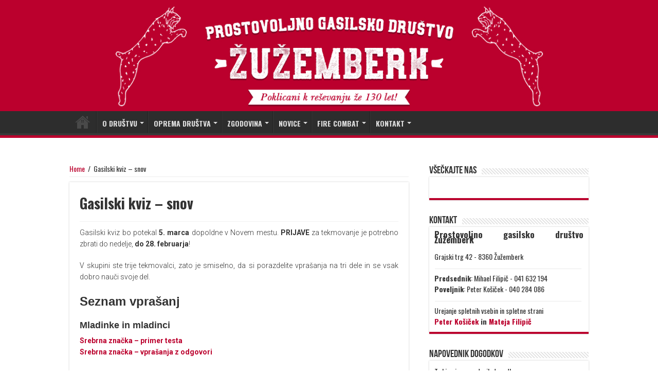

--- FILE ---
content_type: text/html; charset=UTF-8
request_url: https://pgd-zbk.si/gasilski-kviz-snov/
body_size: 40626
content:
<!DOCTYPE html>
<html xmlns="http://www.w3.org/1999/xhtml" xmlns:og="http://ogp.me/ns#" xmlns:fb="https://www.facebook.com/2008/fbml" prefix="og: http://ogp.me/ns#" prefix="og: http://ogp.me/ns#">
<head>
<meta charset="UTF-8" />
<link rel="profile" href="https://gmpg.org/xfn/11" />
<link rel="pingback" href="https://pgd-zbk.si/xmlrpc.php" />
<title>Gasilski kviz - snov - Prostovoljno gasilsko društvo Žužemberk</title>
<meta name='robots' content='max-image-preview:large' />

<!-- This site is optimized with the Yoast SEO Premium plugin v7.8.1 - https://yoast.com/wordpress/plugins/seo/ -->
<link rel="canonical" href="https://pgd-zbk.si/gasilski-kviz-snov/" />
<meta property="og:locale" content="sl_SI" />
<meta property="og:type" content="article" />
<meta property="og:title" content="Gasilski kviz - snov - Prostovoljno gasilsko društvo Žužemberk" />
<meta property="og:description" content="Gasilski kviz bo potekal 5. marca dopoldne v Novem mestu. PRIJAVE za tekmovanje je potrebno zbrati do nedelje, do 28. februarja! V skupini ste trije tekmovalci, zato je smiselno, da si porazdelite vprašanja na tri dele in se vsak dobro nauči svoje del. Seznam vprašanj Mladinke in mladinci Srebrna značka &#8211; primer testa Srebrna značka &hellip;" />
<meta property="og:url" content="https://pgd-zbk.si/gasilski-kviz-snov/" />
<meta property="og:site_name" content="Prostovoljno gasilsko društvo Žužemberk" />
<meta name="twitter:card" content="summary_large_image" />
<meta name="twitter:description" content="Gasilski kviz bo potekal 5. marca dopoldne v Novem mestu. PRIJAVE za tekmovanje je potrebno zbrati do nedelje, do 28. februarja! V skupini ste trije tekmovalci, zato je smiselno, da si porazdelite vprašanja na tri dele in se vsak dobro nauči svoje del. Seznam vprašanj Mladinke in mladinci Srebrna značka &#8211; primer testa Srebrna značka &hellip;" />
<meta name="twitter:title" content="Gasilski kviz - snov - Prostovoljno gasilsko društvo Žužemberk" />
<!-- / Yoast SEO Premium plugin. -->

<link rel='dns-prefetch' href='//fonts.googleapis.com' />
<link rel='dns-prefetch' href='//s.w.org' />
<link rel="alternate" type="application/rss+xml" title="Prostovoljno gasilsko društvo Žužemberk &raquo; Vir" href="https://pgd-zbk.si/feed/" />
<link rel="alternate" type="application/rss+xml" title="Prostovoljno gasilsko društvo Žužemberk &raquo; Vir komentarjev" href="https://pgd-zbk.si/comments/feed/" />
		<script type="text/javascript">
			window._wpemojiSettings = {"baseUrl":"https:\/\/s.w.org\/images\/core\/emoji\/13.1.0\/72x72\/","ext":".png","svgUrl":"https:\/\/s.w.org\/images\/core\/emoji\/13.1.0\/svg\/","svgExt":".svg","source":{"concatemoji":"https:\/\/pgd-zbk.si\/wp-includes\/js\/wp-emoji-release.min.js"}};
			!function(e,a,t){var n,r,o,i=a.createElement("canvas"),p=i.getContext&&i.getContext("2d");function s(e,t){var a=String.fromCharCode;p.clearRect(0,0,i.width,i.height),p.fillText(a.apply(this,e),0,0);e=i.toDataURL();return p.clearRect(0,0,i.width,i.height),p.fillText(a.apply(this,t),0,0),e===i.toDataURL()}function c(e){var t=a.createElement("script");t.src=e,t.defer=t.type="text/javascript",a.getElementsByTagName("head")[0].appendChild(t)}for(o=Array("flag","emoji"),t.supports={everything:!0,everythingExceptFlag:!0},r=0;r<o.length;r++)t.supports[o[r]]=function(e){if(!p||!p.fillText)return!1;switch(p.textBaseline="top",p.font="600 32px Arial",e){case"flag":return s([127987,65039,8205,9895,65039],[127987,65039,8203,9895,65039])?!1:!s([55356,56826,55356,56819],[55356,56826,8203,55356,56819])&&!s([55356,57332,56128,56423,56128,56418,56128,56421,56128,56430,56128,56423,56128,56447],[55356,57332,8203,56128,56423,8203,56128,56418,8203,56128,56421,8203,56128,56430,8203,56128,56423,8203,56128,56447]);case"emoji":return!s([10084,65039,8205,55357,56613],[10084,65039,8203,55357,56613])}return!1}(o[r]),t.supports.everything=t.supports.everything&&t.supports[o[r]],"flag"!==o[r]&&(t.supports.everythingExceptFlag=t.supports.everythingExceptFlag&&t.supports[o[r]]);t.supports.everythingExceptFlag=t.supports.everythingExceptFlag&&!t.supports.flag,t.DOMReady=!1,t.readyCallback=function(){t.DOMReady=!0},t.supports.everything||(n=function(){t.readyCallback()},a.addEventListener?(a.addEventListener("DOMContentLoaded",n,!1),e.addEventListener("load",n,!1)):(e.attachEvent("onload",n),a.attachEvent("onreadystatechange",function(){"complete"===a.readyState&&t.readyCallback()})),(n=t.source||{}).concatemoji?c(n.concatemoji):n.wpemoji&&n.twemoji&&(c(n.twemoji),c(n.wpemoji)))}(window,document,window._wpemojiSettings);
		</script>
		<style type="text/css">
img.wp-smiley,
img.emoji {
	display: inline !important;
	border: none !important;
	box-shadow: none !important;
	height: 1em !important;
	width: 1em !important;
	margin: 0 .07em !important;
	vertical-align: -0.1em !important;
	background: none !important;
	padding: 0 !important;
}
</style>
	<link rel='stylesheet' id='contact-form-7-css'  href='https://pgd-zbk.si/wp-content/plugins/contact-form-7/includes/css/styles.css' type='text/css' media='all' />
<link rel='stylesheet' id='events-manager-css'  href='https://pgd-zbk.si/wp-content/plugins/events-manager/includes/css/events-manager.css' type='text/css' media='all' />
<style id='events-manager-inline-css' type='text/css'>
body .em { --font-family : inherit; --font-weight : inherit; --font-size : 1em; --line-height : inherit; }
</style>
<link rel='stylesheet' id='wp-polls-css'  href='https://pgd-zbk.si/wp-content/plugins/wp-polls/polls-css.css' type='text/css' media='all' />
<style id='wp-polls-inline-css' type='text/css'>
.wp-polls .pollbar {
	margin: 1px;
	font-size: 13px;
	line-height: 15px;
	height: 15px;
	background: #C00030;
	border: 1px solid #9E0126;
}

</style>
<link rel='stylesheet' id='tie-style-css'  href='https://pgd-zbk.si/wp-content/themes/sahifa/style.css' type='text/css' media='all' />
<link rel='stylesheet' id='tie-ilightbox-skin-css'  href='https://pgd-zbk.si/wp-content/themes/sahifa/css/ilightbox/dark-skin/skin.css' type='text/css' media='all' />
<link rel='stylesheet' id='Oswald-css'  href='https://fonts.googleapis.com/css?family=Oswald%3A300%2Cregular%2C700&#038;subset=latin%2Clatin-ext' type='text/css' media='all' />
<link rel='stylesheet' id='Roboto-css'  href='https://fonts.googleapis.com/css?family=Roboto%3A100%2C100italic%2C300%2C300italic%2Cregular%2Citalic%2C500%2C500italic%2C700%2C700italic%2C900%2C900italic&#038;subset=latin%2Clatin-ext' type='text/css' media='all' />
<link rel='stylesheet' id='Droid+Sans-css'  href='https://fonts.googleapis.com/css?family=Droid+Sans%3Aregular%2C700&#038;subset=latin%2Clatin-ext' type='text/css' media='all' />
<link rel='stylesheet' id='wp-pagenavi-css'  href='https://pgd-zbk.si/wp-content/plugins/wp-pagenavi/pagenavi-css.css' type='text/css' media='all' />
<script type='text/javascript' src='https://pgd-zbk.si/wp-includes/js/jquery/jquery.min.js' id='jquery-core-js'></script>
<script type='text/javascript' src='https://pgd-zbk.si/wp-includes/js/jquery/jquery-migrate.min.js' id='jquery-migrate-js'></script>
<script type='text/javascript' src='https://pgd-zbk.si/wp-includes/js/jquery/ui/core.min.js' id='jquery-ui-core-js'></script>
<script type='text/javascript' src='https://pgd-zbk.si/wp-includes/js/jquery/ui/mouse.min.js' id='jquery-ui-mouse-js'></script>
<script type='text/javascript' src='https://pgd-zbk.si/wp-includes/js/jquery/ui/sortable.min.js' id='jquery-ui-sortable-js'></script>
<script type='text/javascript' src='https://pgd-zbk.si/wp-includes/js/jquery/ui/datepicker.min.js' id='jquery-ui-datepicker-js'></script>
<script type='text/javascript' id='jquery-ui-datepicker-js-after'>
jQuery(document).ready(function(jQuery){jQuery.datepicker.setDefaults({"closeText":"Zapri","currentText":"Danes","monthNames":["januar","februar","marec","april","maj","junij","julij","avgust","september","oktober","november","december"],"monthNamesShort":["Jan","Feb","Mar","Apr","Maj","Jun","Jul","Avg","Sep","Okt","Nov","Dec"],"nextText":"Naprej","prevText":"Prej\u0161nja","dayNames":["nedelja","ponedeljek","torek","sreda","\u010detrtek","petek","sobota"],"dayNamesShort":["ned","pon","tor","sre","\u010det","pet","sob"],"dayNamesMin":["N","P","T","S","\u010c","P","S"],"dateFormat":"d. mm. yy","firstDay":1,"isRTL":false});});
</script>
<script type='text/javascript' src='https://pgd-zbk.si/wp-includes/js/jquery/ui/resizable.min.js' id='jquery-ui-resizable-js'></script>
<script type='text/javascript' src='https://pgd-zbk.si/wp-includes/js/jquery/ui/draggable.min.js' id='jquery-ui-draggable-js'></script>
<script type='text/javascript' src='https://pgd-zbk.si/wp-includes/js/jquery/ui/controlgroup.min.js' id='jquery-ui-controlgroup-js'></script>
<script type='text/javascript' src='https://pgd-zbk.si/wp-includes/js/jquery/ui/checkboxradio.min.js' id='jquery-ui-checkboxradio-js'></script>
<script type='text/javascript' src='https://pgd-zbk.si/wp-includes/js/jquery/ui/button.min.js' id='jquery-ui-button-js'></script>
<script type='text/javascript' src='https://pgd-zbk.si/wp-includes/js/jquery/ui/dialog.min.js' id='jquery-ui-dialog-js'></script>
<script type='text/javascript' id='events-manager-js-extra'>
/* <![CDATA[ */
var EM = {"ajaxurl":"https:\/\/pgd-zbk.si\/wp-admin\/admin-ajax.php","locationajaxurl":"https:\/\/pgd-zbk.si\/wp-admin\/admin-ajax.php?action=locations_search","firstDay":"1","locale":"sl","dateFormat":"yy-mm-dd","ui_css":"https:\/\/pgd-zbk.si\/wp-content\/plugins\/events-manager\/includes\/css\/jquery-ui\/build.min.css","show24hours":"1","is_ssl":"1","autocomplete_limit":"10","calendar":{"breakpoints":{"small":560,"medium":908,"large":false}},"phone":"","datepicker":{"format":"d. m. Y","locale":"sl"},"search":{"breakpoints":{"small":650,"medium":850,"full":false}},"url":"https:\/\/pgd-zbk.si\/wp-content\/plugins\/events-manager","txt_search":"I\u0161\u010di po dogodkih","txt_searching":"Iskanje ...","txt_loading":"Nalaganje ...","event_detach_warning":"Ali ste prepri\u010dani, da \u017eelite odvojiti ta dogodek? S tem bo ta dogodek neodvisen od ponavljajo\u010dih se dogodkov.","delete_recurrence_warning":"Ali ste prepri\u010dani, da \u017eelite izbrisati vse ponovitve tega dogodka? Vsi dogodki bodo premaknjeni v ko\u0161."};
/* ]]> */
</script>
<script type='text/javascript' src='https://pgd-zbk.si/wp-content/plugins/events-manager/includes/js/events-manager.js' id='events-manager-js'></script>
<script type='text/javascript' src='https://pgd-zbk.si/wp-content/plugins/events-manager/includes/external/flatpickr/l10n/sl.js' id='em-flatpickr-localization-js'></script>
<link rel="https://api.w.org/" href="https://pgd-zbk.si/wp-json/" /><link rel="alternate" type="application/json" href="https://pgd-zbk.si/wp-json/wp/v2/pages/5652" /><link rel="EditURI" type="application/rsd+xml" title="RSD" href="https://pgd-zbk.si/xmlrpc.php?rsd" />
<link rel="wlwmanifest" type="application/wlwmanifest+xml" href="https://pgd-zbk.si/wp-includes/wlwmanifest.xml" /> 
<meta name="generator" content="WordPress 5.8.12" />
<link rel='shortlink' href='https://pgd-zbk.si/?p=5652' />
<link rel="alternate" type="application/json+oembed" href="https://pgd-zbk.si/wp-json/oembed/1.0/embed?url=https%3A%2F%2Fpgd-zbk.si%2Fgasilski-kviz-snov%2F" />
<link rel="alternate" type="text/xml+oembed" href="https://pgd-zbk.si/wp-json/oembed/1.0/embed?url=https%3A%2F%2Fpgd-zbk.si%2Fgasilski-kviz-snov%2F&#038;format=xml" />
        <script>
            jQuery(document).ready(function ($) {
                var script = document.createElement('script');
                $(script).text("(function(d, s, id) {var js, fjs = d.getElementsByTagName(s)[0];if (d.getElementById(id)) return;js = d.createElement(s); js.id = id;js.src = '//connect.facebook.net/sl_SI/sdk.js#xfbml=1&version=v2.3&appId=';fjs.parentNode.insertBefore(js, fjs);}(document, 'script', 'facebook-jssdk'));");

                $("body").prepend(script);
            });
        </script>
        <!-- PressGraph Site Meta Tags -->
        <meta property="og:site_name" content="Prostovoljno gasilsko društvo Žužemberk"/>
        <meta property="fb:admins" content=""/>
        <meta property="fb:app_id" content=""/>

        <!-- PressGraph Site Meta Tags -->

		<link rel="stylesheet" type="text/css" href="https://pgd-zbk.si/wp-content/plugins/lightbox-gallery/lightbox-gallery.css" />
<link rel="shortcut icon" href="https://pgd-zbk.si/wp-content/uploads/favico.jpg" title="Favicon" />	
<!--[if IE]>
<script type="text/javascript">jQuery(document).ready(function (){ jQuery(".menu-item").has("ul").children("a").attr("aria-haspopup", "true");});</script>
<![endif]-->	
<!--[if lt IE 9]>
<script src="https://pgd-zbk.si/wp-content/themes/sahifa/js/html5.js"></script>
<script src="https://pgd-zbk.si/wp-content/themes/sahifa/js/selectivizr-min.js"></script>
<![endif]-->
<!--[if IE 9]>
<link rel="stylesheet" type="text/css" media="all" href="https://pgd-zbk.si/wp-content/themes/sahifa/css/ie9.css" />
<![endif]-->
<!--[if IE 8]>
<link rel="stylesheet" type="text/css" media="all" href="https://pgd-zbk.si/wp-content/themes/sahifa/css/ie8.css" />
<![endif]-->
<!--[if IE 7]>
<link rel="stylesheet" type="text/css" media="all" href="https://pgd-zbk.si/wp-content/themes/sahifa/css/ie7.css" />
<![endif]-->


<meta name="viewport" content="width=device-width, initial-scale=1.0" />



<style type="text/css" media="screen"> 

body{
	font-family: 'Oswald';
	font-size : 14px;
	font-weight: normal;
	font-style: normal;
}

.logo h1 a, .logo h2 a{
	font-family: 'Oswald';
	font-weight: normal;
	font-style: normal;
}

#main-nav, #main-nav ul li a{
	font-family: 'Oswald';
	font-size : 14px;
	font-weight: bold;
	font-style: normal;
}

.post-title{
	font-family: 'Oswald';
	font-weight: 600;
}

body.single .entry, body.page .entry{
	font-family: 'Roboto';
	font-size : 14px;
	font-weight: 300;
	font-style: normal;
}

::-webkit-scrollbar {
	width: 8px;
	height:8px;
}


::-moz-selection { background: #BB002D;}
::selection { background: #BB002D; }
#main-nav,
.cat-box-content,
#sidebar .widget-container,
.post-listing,
#commentform {
	border-bottom-color: #BB002D;
}
	
.search-block .search-button,
#topcontrol,
#main-nav ul li.current-menu-item a,
#main-nav ul li.current-menu-item a:hover,
#main-nav ul li.current_page_parent a,
#main-nav ul li.current_page_parent a:hover,
#main-nav ul li.current-menu-parent a,
#main-nav ul li.current-menu-parent a:hover,
#main-nav ul li.current-page-ancestor a,
#main-nav ul li.current-page-ancestor a:hover,
.pagination span.current,
.share-post span.share-text,
.flex-control-paging li a.flex-active,
.ei-slider-thumbs li.ei-slider-element,
.review-percentage .review-item span span,
.review-final-score,
.button,
a.button,
a.more-link,
#main-content input[type="submit"],
.form-submit #submit,
#login-form .login-button,
.widget-feedburner .feedburner-subscribe,
input[type="submit"],
#buddypress button,
#buddypress a.button,
#buddypress input[type=submit],
#buddypress input[type=reset],
#buddypress ul.button-nav li a,
#buddypress div.generic-button a,
#buddypress .comment-reply-link,
#buddypress div.item-list-tabs ul li a span,
#buddypress div.item-list-tabs ul li.selected a,
#buddypress div.item-list-tabs ul li.current a,
#buddypress #members-directory-form div.item-list-tabs ul li.selected span,
#members-list-options a.selected,
#groups-list-options a.selected,
body.dark-skin #buddypress div.item-list-tabs ul li a span,
body.dark-skin #buddypress div.item-list-tabs ul li.selected a,
body.dark-skin #buddypress div.item-list-tabs ul li.current a,
body.dark-skin #members-list-options a.selected,
body.dark-skin #groups-list-options a.selected,
.search-block-large .search-button,
#featured-posts .flex-next:hover,
#featured-posts .flex-prev:hover,
a.tie-cart span.shooping-count,
.woocommerce span.onsale,
.woocommerce-page span.onsale ,
.woocommerce .widget_price_filter .ui-slider .ui-slider-handle,
.woocommerce-page .widget_price_filter .ui-slider .ui-slider-handle,
#check-also-close,
a.post-slideshow-next,
a.post-slideshow-prev,
.widget_price_filter .ui-slider .ui-slider-handle,
.quantity .minus:hover,
.quantity .plus:hover,
.mejs-container .mejs-controls .mejs-time-rail .mejs-time-current,
#reading-position-indicator  {
	background-color:#BB002D;
}

::-webkit-scrollbar-thumb{
	background-color:#BB002D !important;
}
	
#theme-footer,
#theme-header,
.top-nav ul li.current-menu-item:before,
#main-nav .menu-sub-content ,
#main-nav ul ul,
#check-also-box { 
	border-top-color: #BB002D;
}
	
.search-block:after {
	border-right-color:#BB002D;
}

body.rtl .search-block:after {
	border-left-color:#BB002D;
}

#main-nav ul > li.menu-item-has-children:hover > a:after,
#main-nav ul > li.mega-menu:hover > a:after {
	border-color:transparent transparent #BB002D;
}
	
.widget.timeline-posts li a:hover,
.widget.timeline-posts li a:hover span.tie-date {
	color: #BB002D;
}

.widget.timeline-posts li a:hover span.tie-date:before {
	background: #BB002D;
	border-color: #BB002D;
}

#order_review,
#order_review_heading {
	border-color: #BB002D;
}

	
body {
	background-color: #ffffff !important;
	background-image : url(https://pgd-zbk.si/wp-content/themes/sahifa/images/patterns/body-bg34.png);
	background-position: top center;
}

a {
	color: #BB002D;
	text-decoration: none;
}
		
a:hover {
	color: #6F011A;
	text-decoration: underline;
}
		
#theme-header {
	background-color:#BB002D !important; 
				}


</style> 

</head>
<body data-rsssl=1 id="top" class="page-template-default page page-id-5652 lazy-enabled">

<div class="wrapper-outer">

	<div class="background-cover"></div>


		<div id="wrapper" class="wide-layout">
		<div class="inner-wrapper">

		<header id="theme-header" class="theme-header full-logo center-logo">
			
		<div class="header-content">
		
				
			<div class="logo">
			<h2>								<a title="Prostovoljno gasilsko društvo Žužemberk" href="https://pgd-zbk.si/">
					<img src="https://pgd-zbk.si/wp-content/uploads/logo_slika_full.jpg" alt="Prostovoljno gasilsko društvo Žužemberk"  /><strong>Prostovoljno gasilsko društvo Žužemberk Na pomoč!</strong>
				</a>
			</h2>			</div><!-- .logo /-->
						<div class="clear"></div>
			
		</div>	
													<nav id="main-nav">
				<div class="container">
				
				
					<div class="main-menu"><ul id="menu-glavni-menu" class="menu"><li id="menu-item-2417" class="menu-item menu-item-type-custom menu-item-object-custom menu-item-home menu-item-2417"><a href="https://pgd-zbk.si">DOMOV</a></li>
<li id="menu-item-3257" class="menu-item menu-item-type-post_type menu-item-object-page menu-item-has-children menu-item-3257"><a href="https://pgd-zbk.si/o-drustvu/">O DRUŠTVU</a>
<ul class="sub-menu menu-sub-content">
	<li id="menu-item-2890" class="menu-item menu-item-type-post_type menu-item-object-page menu-item-2890"><a href="https://pgd-zbk.si/o-drustvu/splosni-podatki/">Splošni podatki</a></li>
	<li id="menu-item-2435" class="menu-item menu-item-type-post_type menu-item-object-page menu-item-2435"><a href="https://pgd-zbk.si/o-drustvu/upravni-odbor-pgd-zuzemberk/">Organi PGD Žužemberk</a></li>
	<li id="menu-item-2433" class="menu-item menu-item-type-post_type menu-item-object-page menu-item-2433"><a href="https://pgd-zbk.si/o-drustvu/statut-pgd-zuzemberk/">Statut PGD Žužemberk</a></li>
	<li id="menu-item-2430" class="menu-item menu-item-type-post_type menu-item-object-page menu-item-2430"><a href="https://pgd-zbk.si/o-drustvu/podrocje-ki-ga-pokriva-pgd-zuzemberk/">Področje ki ga pokriva PGD Žužemberk</a></li>
</ul>
</li>
<li id="menu-item-2441" class="menu-item menu-item-type-custom menu-item-object-custom menu-item-has-children menu-item-2441"><a href="#">OPREMA DRUŠTVA</a>
<ul class="sub-menu menu-sub-content">
	<li id="menu-item-2436" class="menu-item menu-item-type-post_type menu-item-object-page menu-item-2436"><a href="https://pgd-zbk.si/o-drustvu/oprema-drustva/vozni-park/">Vozni park</a></li>
	<li id="menu-item-2428" class="menu-item menu-item-type-post_type menu-item-object-page menu-item-2428"><a href="https://pgd-zbk.si/o-drustvu/oprema-drustva/ostala-oprema/">Ostala oprema</a></li>
	<li id="menu-item-2423" class="menu-item menu-item-type-post_type menu-item-object-page menu-item-2423"><a href="https://pgd-zbk.si/o-drustvu/oprema-drustva/gasilski-dom/">Gasilski dom</a></li>
</ul>
</li>
<li id="menu-item-2440" class="menu-item menu-item-type-custom menu-item-object-custom menu-item-has-children menu-item-2440"><a href="#">ZGODOVINA</a>
<ul class="sub-menu menu-sub-content">
	<li id="menu-item-2437" class="menu-item menu-item-type-post_type menu-item-object-page menu-item-2437"><a href="https://pgd-zbk.si/o-drustvu/zgodovina-gasilstva/zgodovina-drustva-do-konca-2-svetovne-vojne/">Zgodovina društva do konca 2. svetovne vojne</a></li>
	<li id="menu-item-2438" class="menu-item menu-item-type-post_type menu-item-object-page menu-item-2438"><a href="https://pgd-zbk.si/o-drustvu/zgodovina-gasilstva/zgodovina-drustva-po-2-svetovni-vojni/">Zgodovina društva po 2. svetovni vojni</a></li>
	<li id="menu-item-2431" class="menu-item menu-item-type-post_type menu-item-object-page menu-item-2431"><a href="https://pgd-zbk.si/o-drustvu/zgodovina-gasilstva/pomen-in-vloga-gasilca-v-druzbi/">Pomen in vloga gasilca v družbi</a></li>
	<li id="menu-item-2434" class="menu-item menu-item-type-post_type menu-item-object-page menu-item-2434"><a href="https://pgd-zbk.si/o-drustvu/zgodovina-gasilstva/sveti-florjan/">Sveti Florjan</a></li>
	<li id="menu-item-2427" class="menu-item menu-item-type-post_type menu-item-object-page menu-item-2427"><a href="https://pgd-zbk.si/o-drustvu/zgodovina-gasilstva/ogenj-v-pregovorih/">Ogenj v pregovorih</a></li>
	<li id="menu-item-2422" class="menu-item menu-item-type-post_type menu-item-object-page menu-item-2422"><a href="https://pgd-zbk.si/o-drustvu/zgodovina-gasilstva/anticna-mitologija-in-sege-ter-navade/">Antična mitologija in šege ter navade</a></li>
	<li id="menu-item-2424" class="menu-item menu-item-type-post_type menu-item-object-page menu-item-2424"><a href="https://pgd-zbk.si/o-drustvu/zgodovina-gasilstva/gasilstvo-na-slovenskem/">Gasilstvo na Slovenskem</a></li>
	<li id="menu-item-2426" class="menu-item menu-item-type-post_type menu-item-object-page menu-item-2426"><a href="https://pgd-zbk.si/o-drustvu/zgodovina-gasilstva/o-zuzemberku/">O Žužemberku</a></li>
</ul>
</li>
<li id="menu-item-2505" class="menu-item menu-item-type-taxonomy menu-item-object-category menu-item-has-children menu-item-2505"><a href="https://pgd-zbk.si/category/novice/">NOVICE</a>
<ul class="sub-menu menu-sub-content">
	<li id="menu-item-2508" class="menu-item menu-item-type-taxonomy menu-item-object-category menu-item-2508"><a href="https://pgd-zbk.si/category/novice/obvestila/">Obvestila</a></li>
	<li id="menu-item-2506" class="menu-item menu-item-type-taxonomy menu-item-object-category menu-item-2506"><a href="https://pgd-zbk.si/category/novice/intervencije/">Intervencije</a></li>
	<li id="menu-item-2509" class="menu-item menu-item-type-taxonomy menu-item-object-category menu-item-2509"><a href="https://pgd-zbk.si/category/novice/tekmovanja-novice/">Tekmovanja</a></li>
	<li id="menu-item-2511" class="menu-item menu-item-type-taxonomy menu-item-object-category menu-item-2511"><a href="https://pgd-zbk.si/category/novice/strokovne-ekskurzije-novice/">Strokovne ekskurzije</a></li>
	<li id="menu-item-2507" class="menu-item menu-item-type-taxonomy menu-item-object-category menu-item-2507"><a href="https://pgd-zbk.si/category/novice/ostalo/">Ostalo</a></li>
</ul>
</li>
<li id="menu-item-2419" class="menu-item menu-item-type-post_type menu-item-object-page menu-item-has-children menu-item-2419"><a href="https://pgd-zbk.si/fire-combat/">FIRE COMBAT</a>
<ul class="sub-menu menu-sub-content">
	<li id="menu-item-2421" class="menu-item menu-item-type-post_type menu-item-object-page menu-item-2421"><a href="https://pgd-zbk.si/fire-combat/kaj-je-fire-combat/">Kaj je Fire Combat?</a></li>
	<li id="menu-item-2510" class="menu-item menu-item-type-taxonomy menu-item-object-category menu-item-2510"><a href="https://pgd-zbk.si/category/novice/firecombat/">Novice</a></li>
	<li id="menu-item-6817" class="menu-item menu-item-type-post_type menu-item-object-page menu-item-6817"><a href="https://pgd-zbk.si/tekma-ognjenih-risov-za-memorial-gregorja-krakarja-2022-fire-combat/">Tekma ognjenih risov za Memorial Gregorja Krakarja 2021 – Fire Combat</a></li>
</ul>
</li>
<li id="menu-item-2425" class="menu-item menu-item-type-post_type menu-item-object-page menu-item-has-children menu-item-2425"><a href="https://pgd-zbk.si/kontakt/">KONTAKT</a>
<ul class="sub-menu menu-sub-content">
	<li id="menu-item-2893" class="menu-item menu-item-type-post_type menu-item-object-page menu-item-2893"><a href="https://pgd-zbk.si/kontakt/">Pišite nam</a></li>
	<li id="menu-item-2429" class="menu-item menu-item-type-post_type menu-item-object-page menu-item-2429"><a href="https://pgd-zbk.si/kontakt/podarite-nam-0-5-dohodnine/">Podarite nam 0.5% dohodnine</a></li>
	<li id="menu-item-2432" class="menu-item menu-item-type-post_type menu-item-object-page menu-item-2432"><a href="https://pgd-zbk.si/kontakt/postani-gasilec/">Postani gasilec</a></li>
</ul>
</li>
</ul></div>					
					
				</div>
			</nav><!-- .main-nav /-->
					</header><!-- #header /-->
	
		
	
	
	<div id="main-content" class="container">
	

				
		
	<div class="content">

				
		<div xmlns:v="http://rdf.data-vocabulary.org/#"  id="crumbs"><span typeof="v:Breadcrumb"><a rel="v:url" property="v:title" class="crumbs-home" href="https://pgd-zbk.si">Home</a></span> <span class="delimiter">/</span> <span class="current">Gasilski kviz &#8211; snov</span></div>
			

		
				
		<article class="post-listing post post-5652 page type-page status-publish hentry"  id="the-post">
		
						
			<div class="post-inner">
			
							<h1 class="name post-title entry-title" itemprop="itemReviewed" itemscope itemtype="http://schema.org/Thing"><span itemprop="name">Gasilski kviz &#8211; snov</span></h1>
				<p class="post-meta"></p>
				<div class="clear"></div>
						
				<div class="entry">
					
					<p style="text-align: justify;">Gasilski kviz bo potekal <strong>5. marca</strong> dopoldne v Novem mestu. <strong>PRIJAVE</strong> za tekmovanje je potrebno zbrati do nedelje, <strong>do 28. februarja</strong>!</p>
<p style="text-align: justify;">V skupini ste trije tekmovalci, zato je smiselno, da si porazdelite vprašanja na tri dele in se vsak dobro nauči svoje del.</p>
<h3><strong>Seznam vprašanj</strong></h3>
<h4><strong>Mladinke in mladinci</strong></h4>
<p><a href="https://pgd-zbk.si/wp-content/uploads/Gasilski_kviz_srebrna_znacka_vprasanja.pdf" target="_blank"><strong>Srebrna značka &#8211; primer testa</strong></a><br />
<a href="https://pgd-zbk.si/wp-content/uploads/Gasilski_kviz_srebrna_znacka_vprasanja_z_odgovori.pdf" target="_blank"><strong>Srebrna značka &#8211; vprašanja z odgovori</strong></a></p>
<h4><strong>Pripravnice in pripravniki</strong></h4>
<p><a href="https://pgd-zbk.si/wp-content/uploads/Gasilski_kviz_srebrna_znacka_vprasanja.pdf" target="_blank"><strong>Srebrna značka &#8211; primer testa</strong></a><br />
<strong><a href="https://pgd-zbk.si/wp-content/uploads/Gasilski_kviz_srebrna_znacka_vprasanja_z_odgovori.pdf" target="_blank">Srebrna značka &#8211; vprašanja z odgovori</a></strong><br />
<strong><a href="https://pgd-zbk.si/wp-content/uploads/Gasilski_kviz_zlata_znacka_vprasanja_z_odgovori.pdf" target="_blank"><span style="line-height: 1.5;">Zlata značka </span><span style="line-height: 1.5;"> &#8211; vprašanja z odgovori</span></a></strong></p>
										
									</div><!-- .entry /-->	
				<span style="display:none" class="updated">2016-02-25</span>
								<div style="display:none" class="vcard author" itemprop="author" itemscope itemtype="http://schema.org/Person"><strong class="fn" itemprop="name"><a href="https://pgd-zbk.si/author/admin/" title="Prispevki od Mateja" rel="author">Mateja</a></strong></div>
								
								<div class="clear"></div>
			</div><!-- .post-inner -->
		</article><!-- .post-listing -->
				
				
				
<div id="comments">


<div class="clear"></div>


</div><!-- #comments -->
	</div><!-- .content -->
	
	


<aside id="sidebar">
	<div class="theiaStickySidebar">
<div id="text-22" class="widget widget_text"><div class="widget-top"><h4>VŠEČKAJTE NAS</h4><div class="stripe-line"></div></div>
						<div class="widget-container">			<div class="textwidget"><div id="fb-root"></div>
<script>(function(d, s, id) {
  var js, fjs = d.getElementsByTagName(s)[0];
  if (d.getElementById(id)) return;
  js = d.createElement(s); js.id = id;
  js.src = "//connect.facebook.net/sl_SI/sdk.js#xfbml=1&version=v2.5";
  fjs.parentNode.insertBefore(js, fjs);
}(document, 'script', 'facebook-jssdk'));</script>
<div class="fb-page" data-href="https://www.facebook.com/PGD-&#x17d;u&#x17e;emberk-180963005272366/" data-tabs="timeline" data-height="100" data-small-header="false" data-adapt-container-width="true" data-hide-cover="false" data-show-facepile="false"></div></div>
		</div></div><!-- .widget /--><div id="text-13" class="widget widget_text"><div class="widget-top"><h4>Kontakt</h4><div class="stripe-line"></div></div>
						<div class="widget-container">			<div class="textwidget"><p style="font-size: 17px; line-height:10px; text-align: justify;"><strong>Prostovoljno gasilsko društvo Žužemberk</strong></p>
Grajski trg 42 - 8360 Žužemberk<br>
<img src="https://pgd-zbk.si/wp-content/uploads/line.png" > <br>
<strong>Predsednik</strong>: Mihael Filipič - 041 632 194<br>
<strong>Poveljnik</strong>: Peter Košiček - 040 284 086<br>
<img src="https://pgd-zbk.si/wp-content/uploads/line.png" > <br>
Urejanje spletnih vsebin in spletne strani</br>
<strong> <a href="mailto:gasilec.zbk@gmail.com" target="_blank" rel="noopener">Peter Košiček</a> in </strong><strong><a href="http://www.matejafilipic.si" target="_blank" rel="noopener">Mateja Filipič</a></strong>
</div>
		</div></div><!-- .widget /--><div id="em_widget-2" class="widget widget_em_widget"><div class="widget-top"><h4>Napovednik dogodkov</h4><div class="stripe-line"></div></div>
						<div class="widget-container"><div class="em pixelbones em-list-widget em-events-widget">Ta hip ni napovedanih dogodkov</div></div></div><!-- .widget /--><div id="text-24" class="widget widget_text"><div class="widget-top"><h4>ČLANSTVO</h4><div class="stripe-line"></div></div>
						<div class="widget-container">			<div class="textwidget"><a href="https://pgd-zbk.si/kontakt/postani-gasilec/" target="_blank" rel="noopener"><img class="aligncenter size-full wp-image-5606" src="https://pgd-zbk.si/wp-content/uploads/pridruzite_se_nam.jpg" alt="pridruzite_se_nam" width="286" height="150" /></a></div>
		</div></div><!-- .widget /--><div id="text-14" class="widget widget_text"><div class="widget-top"><h4>Podarite dohodnino</h4><div class="stripe-line"></div></div>
						<div class="widget-container">			<div class="textwidget"><p>Če želite, lahko podarite <strong>0,5% odstotka vaše dohodnine</strong>. To dohodnino bi <strong>sicer pustili v državnem proračunu, z</strong>ato je donacija <strong>za vas popolnoma brezplačna</strong>. </p>
<p>Z donacijo  boste omogočili razvoj in posodobitev opreme, s katero Vam bomo pomagali, ko nas boste potrebovali! </p>
<p> <strong>Dohodnino lahko podarite na dva načina:</strong></p>
<p>1. Izpolnite obrazec na spletni strani <a href="http://edavki.durs.si/OpenPortal/Pages/StartPage/StartPage.aspx" target="_blank" rel="noopener">eDavki</a>. </p>
<p>2. Izpolnite spodnji obrazec in ga nato odnesete ali pošljite na <a href="http://www.durs.gov.si/si/o_davcni_upravi/davcni_uradi_in_uradne_ure/" target="_blank" rel="noopener">davčni urad</a>.</p>
<p align="center"><a href="https://pgd-zbk.si/obrazec_dohodnina.pdf" target="_blank" rel="noopener"><img src="https://pgd-zbk.si/wp-content/uploads/gumb_natisni_dohodnino.png"></a></p>
</div>
		</div></div><!-- .widget /--><div id="polls-widget-2" class="widget widget_polls-widget"><div class="widget-top"><h4>Anketa</h4><div class="stripe-line"></div></div>
						<div class="widget-container"><div id="polls-15" class="wp-polls">
	<form id="polls_form_15" class="wp-polls-form" action="/index.php" method="post">
		<p style="display: none;"><input type="hidden" id="poll_15_nonce" name="wp-polls-nonce" value="e591771e95" /></p>
		<p style="display: none;"><input type="hidden" name="poll_id" value="15" /></p>
		<p style="text-align: center;"><strong>Ali veste, koliko PGD-jev je v Sloveniji?</strong></p>
<div id="polls-15-ans" class="wp-polls-ans">
<ul class="wp-polls-ul">
		<li><input type="radio" id="poll-answer-45" name="poll_15" value="45" /> <label for="poll-answer-45">Manj kot 500.</label></li>
		<li><input type="radio" id="poll-answer-46" name="poll_15" value="46" /> <label for="poll-answer-46">Okoli 1000.</label></li>
		<li><input type="radio" id="poll-answer-47" name="poll_15" value="47" /> <label for="poll-answer-47">Nad 1700.</label></li>
		</ul>
<p style="text-align: center;"><input type="button" name="glasuj" value="   Glasuj   " class="Buttons" onclick="poll_vote(15);" /></p>
<p style="text-align: center;"><a href="#ViewPollResults" onclick="poll_result(15); return false;" title="Trenutni rezultati te ankete">Trenutni rezultati</a></p>
</div>
	</form>
</div>
</div></div><!-- .widget /--><div id="text-18" class="widget widget_text"><div class="widget-top"><h4>Fire Combat Slovenija</h4><div class="stripe-line"></div></div>
						<div class="widget-container">			<div class="textwidget"><a href="http://www.gasilec.net/operativa/tekmovanja/fire-combat/3" target="_blank" rel="noopener"><img src="https://pgd-zbk.si/wp-content/uploads/fc_logo.jpg"  /></a></div>
		</div></div><!-- .widget /--><div id="text-8" class="widget widget_text"><div class="widget-top"><h4>Trenutne nesreče v Sloveniji</h4><div class="stripe-line"></div></div>
						<div class="widget-container">			<div class="textwidget"><p style="text-align: center;"><a href="http://spin.sos112.si/spin2/Javno/GIS/GraficniPrikaz.aspx" target="_blank" rel="noopener"><img src="https://pgd-zbk.si/wp-content/uploads/spin.gif"  /></a></p></div>
		</div></div><!-- .widget /--><div id="text-9" class="widget widget_text"><div class="widget-top"><h4>Meteoalarm</h4><div class="stripe-line"></div></div>
						<div class="widget-container">			<div class="textwidget"><p style="text-align: center;"><a href="http://www.meteoalarm.eu/index2.php?lang=sl_SI&country=SI&day=0" target="_blank" rel="noopener"><img src="https://pgd-zbk.si/wp-content/uploads/meteo.gif"  /></a></p></div>
		</div></div><!-- .widget /--><div id="text-10" class="widget widget_text"><div class="widget-top"><h4>Trenutna požarna ogroženost</h4><div class="stripe-line"></div></div>
						<div class="widget-container">			<div class="textwidget"><p style="text-align: center;"><a href="http://meteo.arso.gov.si/met/sl/warning/fire/" target="_blank" rel="noopener"><img src="https://pgd-zbk.si/wp-content/uploads/ogrozenost.gif" /></a></p></div>
		</div></div><!-- .widget /-->	</div><!-- .theiaStickySidebar /-->
</aside><!-- #sidebar /-->	<div class="clear"></div>
</div><!-- .container /-->

<footer id="theme-footer">
	<div id="footer-widget-area" class="footer-3c">

			<div id="footer-first" class="footer-widgets-box">
			<div id="text-20" class="footer-widget widget_text"><div class="footer-widget-top"><h4>SPLOŠNI PODATKI</h4></div>
						<div class="footer-widget-container">			<div class="textwidget"><strong>Prostovoljno gasilsko društvo Žužemberk</strong></br>
Grajski trg 42</br>
8360 Žužemberk
</br></br>
<strong>Davčna številka</strong>: SI64788997</br>
<strong>TRR</strong>: SI56 02970 001530 8996</div>
		</div></div><!-- .widget /-->		</div>
	
			<div id="footer-second" class="footer-widgets-box">
			<div id="text-19" class="footer-widget widget_text"><div class="footer-widget-top"><h4>NAJEM PROSTOROV</h4></div>
						<div class="footer-widget-container">			<div class="textwidget"><p style="text-align: justify;">Organizirate <strong>srečanje</strong>, <strong>predavanje</strong> ali <strong>druženje</strong>, za katerega potrebujete ogrevano in z IT opremljeno dvorano? Nudimo dnevni najem gasilskih prostorov za potrebe organizacije srečanj manjših in večjih skupin ljudi. Za več informacij se obrnite na predsednika društva, <strong>Mihaela Filipiča</strong> (041 632 194).</p></div>
		</div></div><!-- .widget /-->		</div><!-- #second .widget-area -->
	

			<div id="footer-third" class="footer-widgets-box">
			<div id="text-21" class="footer-widget widget_text"><div class="footer-widget-top"><h4>PRAVNI PODUK</h4></div>
						<div class="footer-widget-container">			<div class="textwidget"><p style="text-align: justify;">Slikovno in besedilno gradivo na celotni spletni strani je last PGD Žužemberk, v kolikor ni naveden drug vir. <strong>Kopiranje</strong> ali <strong>javna uporaba</strong> tako slikovnega kot besedilnega gradiva, ki je v lasti PGD Žužemberk je <strong>prepovedana</strong>. Za več informacij ali morebitno dovoljenje o uporabi se, prosimo, obrnite na naš <strong><a href="https://pgd-zbk.si/kontakt/">kontaktni naslov</a></strong>.</p></div>
		</div></div><!-- .widget /-->		</div><!-- #third .widget-area -->
	
		
	</div><!-- #footer-widget-area -->
	<div class="clear"></div>
</footer><!-- .Footer /-->
				
<div class="clear"></div>
<div class="footer-bottom">
	<div class="container">
		<div class="alignright">
					</div>
				
		<div class="alignleft">
			© Copyright 2026, Vse pravice pridržane.		</div>
		<div class="clear"></div>
	</div><!-- .Container -->
</div><!-- .Footer bottom -->

</div><!-- .inner-Wrapper -->
</div><!-- #Wrapper -->
</div><!-- .Wrapper-outer -->
	<div id="topcontrol" class="fa fa-angle-up" title="Scroll To Top"></div>
<div id="fb-root"></div>
<script type="text/javascript">
// <![CDATA[
var graphicsDir = "https://pgd-zbk.si/wp-content/plugins/lightbox-gallery/graphics/";
// ]]>
</script>
<div id="reading-position-indicator"></div><script type='text/javascript' src='https://pgd-zbk.si/wp-includes/js/dist/vendor/regenerator-runtime.min.js' id='regenerator-runtime-js'></script>
<script type='text/javascript' src='https://pgd-zbk.si/wp-includes/js/dist/vendor/wp-polyfill.min.js' id='wp-polyfill-js'></script>
<script type='text/javascript' id='contact-form-7-js-extra'>
/* <![CDATA[ */
var wpcf7 = {"api":{"root":"https:\/\/pgd-zbk.si\/wp-json\/","namespace":"contact-form-7\/v1"}};
/* ]]> */
</script>
<script type='text/javascript' src='https://pgd-zbk.si/wp-content/plugins/contact-form-7/includes/js/index.js' id='contact-form-7-js'></script>
<script type='text/javascript' id='wp-polls-js-extra'>
/* <![CDATA[ */
var pollsL10n = {"ajax_url":"https:\/\/pgd-zbk.si\/wp-admin\/admin-ajax.php","text_wait":"Your last request is still being processed. Please wait a while ...","text_valid":"Please choose a valid poll answer.","text_multiple":"Maximum number of choices allowed: ","show_loading":"0","show_fading":"1"};
/* ]]> */
</script>
<script type='text/javascript' src='https://pgd-zbk.si/wp-content/plugins/wp-polls/polls-js.js' id='wp-polls-js'></script>
<script type='text/javascript' id='tie-scripts-js-extra'>
/* <![CDATA[ */
var tie = {"mobile_menu_active":"","mobile_menu_top":"","lightbox_all":"true","lightbox_gallery":"true","woocommerce_lightbox":"","lightbox_skin":"dark","lightbox_thumb":"vertical","lightbox_arrows":"true","sticky_sidebar":"1","is_singular":"1","SmothScroll":"true","reading_indicator":"true","lang_no_results":"Ni rezultatov","lang_results_found":"Rezultati iskanja"};
/* ]]> */
</script>
<script type='text/javascript' src='https://pgd-zbk.si/wp-content/themes/sahifa/js/tie-scripts.js' id='tie-scripts-js'></script>
<script type='text/javascript' src='https://pgd-zbk.si/wp-content/themes/sahifa/js/ilightbox.packed.js' id='tie-ilightbox-js'></script>
<script type='text/javascript' src='https://pgd-zbk.si/wp-content/plugins/lightbox-gallery/js/jquery-migrate-1.4.1.min.js' id='lg-jquery-migrate-js'></script>
<script type='text/javascript' src='https://pgd-zbk.si/wp-content/plugins/lightbox-gallery/js/jquery.tooltip.js' id='tooltip-js'></script>
<script type='text/javascript' src='https://pgd-zbk.si/wp-content/plugins/lightbox-gallery/lightbox-gallery.js' id='lightbox-gallery-js'></script>
<script type='text/javascript' src='https://pgd-zbk.si/wp-includes/js/wp-embed.min.js' id='wp-embed-js'></script>
</body>
</html>